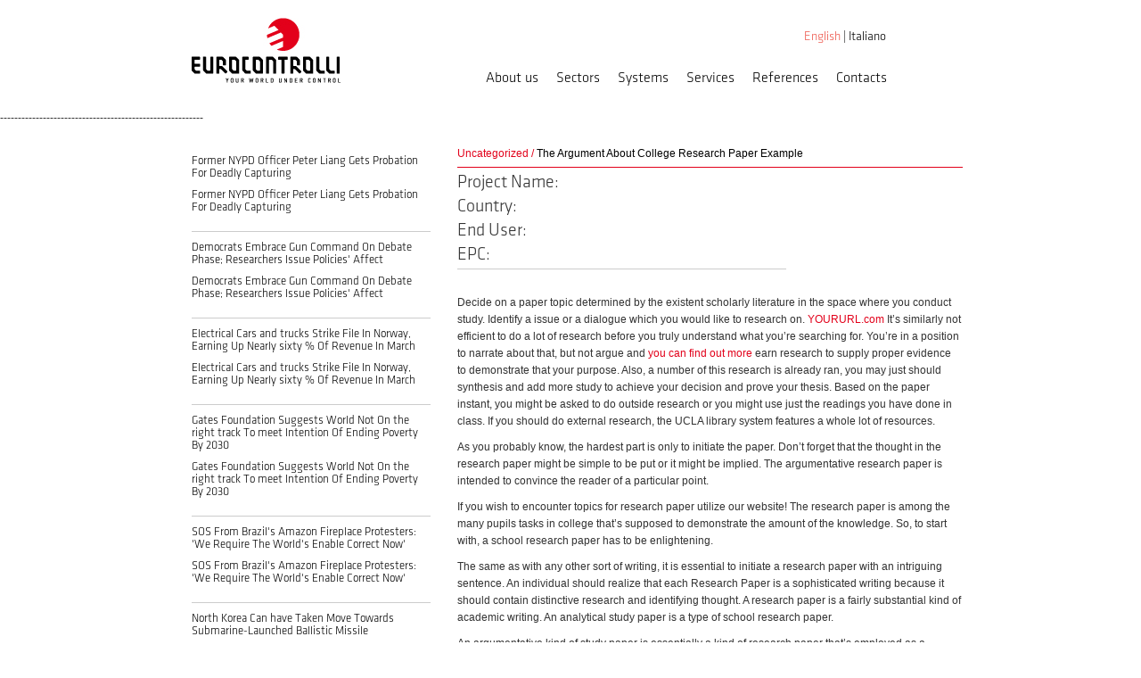

--- FILE ---
content_type: text/html; charset=UTF-8
request_url: https://www.eurocontrolli.com/en/the-argument-about-college-research-paper-example/
body_size: 11249
content:
<!DOCTYPE html>
<html lang="en-GB">
<head>
	<meta charset="UTF-8">
	<meta name="viewport" content="width=device-width">
	<title>The Argument About College Research Paper Example | Eurocontrolli</title>
	<link rel="profile" href="http://gmpg.org/xfn/11">
	<link rel="pingback" href="https://www.eurocontrolli.com/xmlrpc.php">

	<!-- jQuery library (served from Google) -->
	<!--<script src="https://ajax.googleapis.com/ajax/libs/jquery/1.8.2/jquery.min.js"></script>-->
	<!-- bxSlider Javascript file -->
	<!--<script src="/js/jquery.bxslider.min.js"></script>-->
	<!-- bxSlider CSS file -->
	<!--<link href="/css/jquery.bxslider.css" rel="stylesheet" />-->


	<link rel="icon" type="image/png" href="/favicon.png">
    <link rel="icon" type="image/png" href="https://www.eurocontrolli.com/favicon.png">
	<!--[if IE 7]><link rel='stylesheet' id='css-ie-fix' href='https://www.eurocontrolli.com/wp-content/plugins/special-recent-posts-pro/assets/css/css-ie7-fix.css' type='text/css' media='all' /> <![endif]--><meta name='robots' content='max-image-preview:large' />
	<style>img:is([sizes="auto" i], [sizes^="auto," i]) { contain-intrinsic-size: 3000px 1500px }</style>
	<link rel="alternate" type="application/rss+xml" title="Eurocontrolli &raquo; Feed" href="https://www.eurocontrolli.com/en/feed/" />
<link rel="alternate" type="application/rss+xml" title="Eurocontrolli &raquo; Comments Feed" href="https://www.eurocontrolli.com/en/comments/feed/" />
<link rel="alternate" type="application/rss+xml" title="Eurocontrolli &raquo; The Argument About College Research Paper Example Comments Feed" href="https://www.eurocontrolli.com/en/the-argument-about-college-research-paper-example/feed/" />
<script type="text/javascript">
/* <![CDATA[ */
window._wpemojiSettings = {"baseUrl":"https:\/\/s.w.org\/images\/core\/emoji\/15.0.3\/72x72\/","ext":".png","svgUrl":"https:\/\/s.w.org\/images\/core\/emoji\/15.0.3\/svg\/","svgExt":".svg","source":{"concatemoji":"https:\/\/www.eurocontrolli.com\/wp-includes\/js\/wp-emoji-release.min.js?ver=6.7.1"}};
/*! This file is auto-generated */
!function(i,n){var o,s,e;function c(e){try{var t={supportTests:e,timestamp:(new Date).valueOf()};sessionStorage.setItem(o,JSON.stringify(t))}catch(e){}}function p(e,t,n){e.clearRect(0,0,e.canvas.width,e.canvas.height),e.fillText(t,0,0);var t=new Uint32Array(e.getImageData(0,0,e.canvas.width,e.canvas.height).data),r=(e.clearRect(0,0,e.canvas.width,e.canvas.height),e.fillText(n,0,0),new Uint32Array(e.getImageData(0,0,e.canvas.width,e.canvas.height).data));return t.every(function(e,t){return e===r[t]})}function u(e,t,n){switch(t){case"flag":return n(e,"\ud83c\udff3\ufe0f\u200d\u26a7\ufe0f","\ud83c\udff3\ufe0f\u200b\u26a7\ufe0f")?!1:!n(e,"\ud83c\uddfa\ud83c\uddf3","\ud83c\uddfa\u200b\ud83c\uddf3")&&!n(e,"\ud83c\udff4\udb40\udc67\udb40\udc62\udb40\udc65\udb40\udc6e\udb40\udc67\udb40\udc7f","\ud83c\udff4\u200b\udb40\udc67\u200b\udb40\udc62\u200b\udb40\udc65\u200b\udb40\udc6e\u200b\udb40\udc67\u200b\udb40\udc7f");case"emoji":return!n(e,"\ud83d\udc26\u200d\u2b1b","\ud83d\udc26\u200b\u2b1b")}return!1}function f(e,t,n){var r="undefined"!=typeof WorkerGlobalScope&&self instanceof WorkerGlobalScope?new OffscreenCanvas(300,150):i.createElement("canvas"),a=r.getContext("2d",{willReadFrequently:!0}),o=(a.textBaseline="top",a.font="600 32px Arial",{});return e.forEach(function(e){o[e]=t(a,e,n)}),o}function t(e){var t=i.createElement("script");t.src=e,t.defer=!0,i.head.appendChild(t)}"undefined"!=typeof Promise&&(o="wpEmojiSettingsSupports",s=["flag","emoji"],n.supports={everything:!0,everythingExceptFlag:!0},e=new Promise(function(e){i.addEventListener("DOMContentLoaded",e,{once:!0})}),new Promise(function(t){var n=function(){try{var e=JSON.parse(sessionStorage.getItem(o));if("object"==typeof e&&"number"==typeof e.timestamp&&(new Date).valueOf()<e.timestamp+604800&&"object"==typeof e.supportTests)return e.supportTests}catch(e){}return null}();if(!n){if("undefined"!=typeof Worker&&"undefined"!=typeof OffscreenCanvas&&"undefined"!=typeof URL&&URL.createObjectURL&&"undefined"!=typeof Blob)try{var e="postMessage("+f.toString()+"("+[JSON.stringify(s),u.toString(),p.toString()].join(",")+"));",r=new Blob([e],{type:"text/javascript"}),a=new Worker(URL.createObjectURL(r),{name:"wpTestEmojiSupports"});return void(a.onmessage=function(e){c(n=e.data),a.terminate(),t(n)})}catch(e){}c(n=f(s,u,p))}t(n)}).then(function(e){for(var t in e)n.supports[t]=e[t],n.supports.everything=n.supports.everything&&n.supports[t],"flag"!==t&&(n.supports.everythingExceptFlag=n.supports.everythingExceptFlag&&n.supports[t]);n.supports.everythingExceptFlag=n.supports.everythingExceptFlag&&!n.supports.flag,n.DOMReady=!1,n.readyCallback=function(){n.DOMReady=!0}}).then(function(){return e}).then(function(){var e;n.supports.everything||(n.readyCallback(),(e=n.source||{}).concatemoji?t(e.concatemoji):e.wpemoji&&e.twemoji&&(t(e.twemoji),t(e.wpemoji)))}))}((window,document),window._wpemojiSettings);
/* ]]> */
</script>
<link rel='stylesheet' id='srp-front-stylesheet-css' href='https://www.eurocontrolli.com/wp-content/plugins/special-recent-posts-pro/assets/css/css-front.css?ver=6.7.1' type='text/css' media='all' />
<style id='wp-emoji-styles-inline-css' type='text/css'>

	img.wp-smiley, img.emoji {
		display: inline !important;
		border: none !important;
		box-shadow: none !important;
		height: 1em !important;
		width: 1em !important;
		margin: 0 0.07em !important;
		vertical-align: -0.1em !important;
		background: none !important;
		padding: 0 !important;
	}
</style>
<link rel='stylesheet' id='wp-block-library-css' href='https://www.eurocontrolli.com/wp-includes/css/dist/block-library/style.min.css?ver=6.7.1' type='text/css' media='all' />
<style id='classic-theme-styles-inline-css' type='text/css'>
/*! This file is auto-generated */
.wp-block-button__link{color:#fff;background-color:#32373c;border-radius:9999px;box-shadow:none;text-decoration:none;padding:calc(.667em + 2px) calc(1.333em + 2px);font-size:1.125em}.wp-block-file__button{background:#32373c;color:#fff;text-decoration:none}
</style>
<style id='global-styles-inline-css' type='text/css'>
:root{--wp--preset--aspect-ratio--square: 1;--wp--preset--aspect-ratio--4-3: 4/3;--wp--preset--aspect-ratio--3-4: 3/4;--wp--preset--aspect-ratio--3-2: 3/2;--wp--preset--aspect-ratio--2-3: 2/3;--wp--preset--aspect-ratio--16-9: 16/9;--wp--preset--aspect-ratio--9-16: 9/16;--wp--preset--color--black: #000000;--wp--preset--color--cyan-bluish-gray: #abb8c3;--wp--preset--color--white: #ffffff;--wp--preset--color--pale-pink: #f78da7;--wp--preset--color--vivid-red: #cf2e2e;--wp--preset--color--luminous-vivid-orange: #ff6900;--wp--preset--color--luminous-vivid-amber: #fcb900;--wp--preset--color--light-green-cyan: #7bdcb5;--wp--preset--color--vivid-green-cyan: #00d084;--wp--preset--color--pale-cyan-blue: #8ed1fc;--wp--preset--color--vivid-cyan-blue: #0693e3;--wp--preset--color--vivid-purple: #9b51e0;--wp--preset--gradient--vivid-cyan-blue-to-vivid-purple: linear-gradient(135deg,rgba(6,147,227,1) 0%,rgb(155,81,224) 100%);--wp--preset--gradient--light-green-cyan-to-vivid-green-cyan: linear-gradient(135deg,rgb(122,220,180) 0%,rgb(0,208,130) 100%);--wp--preset--gradient--luminous-vivid-amber-to-luminous-vivid-orange: linear-gradient(135deg,rgba(252,185,0,1) 0%,rgba(255,105,0,1) 100%);--wp--preset--gradient--luminous-vivid-orange-to-vivid-red: linear-gradient(135deg,rgba(255,105,0,1) 0%,rgb(207,46,46) 100%);--wp--preset--gradient--very-light-gray-to-cyan-bluish-gray: linear-gradient(135deg,rgb(238,238,238) 0%,rgb(169,184,195) 100%);--wp--preset--gradient--cool-to-warm-spectrum: linear-gradient(135deg,rgb(74,234,220) 0%,rgb(151,120,209) 20%,rgb(207,42,186) 40%,rgb(238,44,130) 60%,rgb(251,105,98) 80%,rgb(254,248,76) 100%);--wp--preset--gradient--blush-light-purple: linear-gradient(135deg,rgb(255,206,236) 0%,rgb(152,150,240) 100%);--wp--preset--gradient--blush-bordeaux: linear-gradient(135deg,rgb(254,205,165) 0%,rgb(254,45,45) 50%,rgb(107,0,62) 100%);--wp--preset--gradient--luminous-dusk: linear-gradient(135deg,rgb(255,203,112) 0%,rgb(199,81,192) 50%,rgb(65,88,208) 100%);--wp--preset--gradient--pale-ocean: linear-gradient(135deg,rgb(255,245,203) 0%,rgb(182,227,212) 50%,rgb(51,167,181) 100%);--wp--preset--gradient--electric-grass: linear-gradient(135deg,rgb(202,248,128) 0%,rgb(113,206,126) 100%);--wp--preset--gradient--midnight: linear-gradient(135deg,rgb(2,3,129) 0%,rgb(40,116,252) 100%);--wp--preset--font-size--small: 13px;--wp--preset--font-size--medium: 20px;--wp--preset--font-size--large: 36px;--wp--preset--font-size--x-large: 42px;--wp--preset--spacing--20: 0.44rem;--wp--preset--spacing--30: 0.67rem;--wp--preset--spacing--40: 1rem;--wp--preset--spacing--50: 1.5rem;--wp--preset--spacing--60: 2.25rem;--wp--preset--spacing--70: 3.38rem;--wp--preset--spacing--80: 5.06rem;--wp--preset--shadow--natural: 6px 6px 9px rgba(0, 0, 0, 0.2);--wp--preset--shadow--deep: 12px 12px 50px rgba(0, 0, 0, 0.4);--wp--preset--shadow--sharp: 6px 6px 0px rgba(0, 0, 0, 0.2);--wp--preset--shadow--outlined: 6px 6px 0px -3px rgba(255, 255, 255, 1), 6px 6px rgba(0, 0, 0, 1);--wp--preset--shadow--crisp: 6px 6px 0px rgba(0, 0, 0, 1);}:where(.is-layout-flex){gap: 0.5em;}:where(.is-layout-grid){gap: 0.5em;}body .is-layout-flex{display: flex;}.is-layout-flex{flex-wrap: wrap;align-items: center;}.is-layout-flex > :is(*, div){margin: 0;}body .is-layout-grid{display: grid;}.is-layout-grid > :is(*, div){margin: 0;}:where(.wp-block-columns.is-layout-flex){gap: 2em;}:where(.wp-block-columns.is-layout-grid){gap: 2em;}:where(.wp-block-post-template.is-layout-flex){gap: 1.25em;}:where(.wp-block-post-template.is-layout-grid){gap: 1.25em;}.has-black-color{color: var(--wp--preset--color--black) !important;}.has-cyan-bluish-gray-color{color: var(--wp--preset--color--cyan-bluish-gray) !important;}.has-white-color{color: var(--wp--preset--color--white) !important;}.has-pale-pink-color{color: var(--wp--preset--color--pale-pink) !important;}.has-vivid-red-color{color: var(--wp--preset--color--vivid-red) !important;}.has-luminous-vivid-orange-color{color: var(--wp--preset--color--luminous-vivid-orange) !important;}.has-luminous-vivid-amber-color{color: var(--wp--preset--color--luminous-vivid-amber) !important;}.has-light-green-cyan-color{color: var(--wp--preset--color--light-green-cyan) !important;}.has-vivid-green-cyan-color{color: var(--wp--preset--color--vivid-green-cyan) !important;}.has-pale-cyan-blue-color{color: var(--wp--preset--color--pale-cyan-blue) !important;}.has-vivid-cyan-blue-color{color: var(--wp--preset--color--vivid-cyan-blue) !important;}.has-vivid-purple-color{color: var(--wp--preset--color--vivid-purple) !important;}.has-black-background-color{background-color: var(--wp--preset--color--black) !important;}.has-cyan-bluish-gray-background-color{background-color: var(--wp--preset--color--cyan-bluish-gray) !important;}.has-white-background-color{background-color: var(--wp--preset--color--white) !important;}.has-pale-pink-background-color{background-color: var(--wp--preset--color--pale-pink) !important;}.has-vivid-red-background-color{background-color: var(--wp--preset--color--vivid-red) !important;}.has-luminous-vivid-orange-background-color{background-color: var(--wp--preset--color--luminous-vivid-orange) !important;}.has-luminous-vivid-amber-background-color{background-color: var(--wp--preset--color--luminous-vivid-amber) !important;}.has-light-green-cyan-background-color{background-color: var(--wp--preset--color--light-green-cyan) !important;}.has-vivid-green-cyan-background-color{background-color: var(--wp--preset--color--vivid-green-cyan) !important;}.has-pale-cyan-blue-background-color{background-color: var(--wp--preset--color--pale-cyan-blue) !important;}.has-vivid-cyan-blue-background-color{background-color: var(--wp--preset--color--vivid-cyan-blue) !important;}.has-vivid-purple-background-color{background-color: var(--wp--preset--color--vivid-purple) !important;}.has-black-border-color{border-color: var(--wp--preset--color--black) !important;}.has-cyan-bluish-gray-border-color{border-color: var(--wp--preset--color--cyan-bluish-gray) !important;}.has-white-border-color{border-color: var(--wp--preset--color--white) !important;}.has-pale-pink-border-color{border-color: var(--wp--preset--color--pale-pink) !important;}.has-vivid-red-border-color{border-color: var(--wp--preset--color--vivid-red) !important;}.has-luminous-vivid-orange-border-color{border-color: var(--wp--preset--color--luminous-vivid-orange) !important;}.has-luminous-vivid-amber-border-color{border-color: var(--wp--preset--color--luminous-vivid-amber) !important;}.has-light-green-cyan-border-color{border-color: var(--wp--preset--color--light-green-cyan) !important;}.has-vivid-green-cyan-border-color{border-color: var(--wp--preset--color--vivid-green-cyan) !important;}.has-pale-cyan-blue-border-color{border-color: var(--wp--preset--color--pale-cyan-blue) !important;}.has-vivid-cyan-blue-border-color{border-color: var(--wp--preset--color--vivid-cyan-blue) !important;}.has-vivid-purple-border-color{border-color: var(--wp--preset--color--vivid-purple) !important;}.has-vivid-cyan-blue-to-vivid-purple-gradient-background{background: var(--wp--preset--gradient--vivid-cyan-blue-to-vivid-purple) !important;}.has-light-green-cyan-to-vivid-green-cyan-gradient-background{background: var(--wp--preset--gradient--light-green-cyan-to-vivid-green-cyan) !important;}.has-luminous-vivid-amber-to-luminous-vivid-orange-gradient-background{background: var(--wp--preset--gradient--luminous-vivid-amber-to-luminous-vivid-orange) !important;}.has-luminous-vivid-orange-to-vivid-red-gradient-background{background: var(--wp--preset--gradient--luminous-vivid-orange-to-vivid-red) !important;}.has-very-light-gray-to-cyan-bluish-gray-gradient-background{background: var(--wp--preset--gradient--very-light-gray-to-cyan-bluish-gray) !important;}.has-cool-to-warm-spectrum-gradient-background{background: var(--wp--preset--gradient--cool-to-warm-spectrum) !important;}.has-blush-light-purple-gradient-background{background: var(--wp--preset--gradient--blush-light-purple) !important;}.has-blush-bordeaux-gradient-background{background: var(--wp--preset--gradient--blush-bordeaux) !important;}.has-luminous-dusk-gradient-background{background: var(--wp--preset--gradient--luminous-dusk) !important;}.has-pale-ocean-gradient-background{background: var(--wp--preset--gradient--pale-ocean) !important;}.has-electric-grass-gradient-background{background: var(--wp--preset--gradient--electric-grass) !important;}.has-midnight-gradient-background{background: var(--wp--preset--gradient--midnight) !important;}.has-small-font-size{font-size: var(--wp--preset--font-size--small) !important;}.has-medium-font-size{font-size: var(--wp--preset--font-size--medium) !important;}.has-large-font-size{font-size: var(--wp--preset--font-size--large) !important;}.has-x-large-font-size{font-size: var(--wp--preset--font-size--x-large) !important;}
:where(.wp-block-post-template.is-layout-flex){gap: 1.25em;}:where(.wp-block-post-template.is-layout-grid){gap: 1.25em;}
:where(.wp-block-columns.is-layout-flex){gap: 2em;}:where(.wp-block-columns.is-layout-grid){gap: 2em;}
:root :where(.wp-block-pullquote){font-size: 1.5em;line-height: 1.6;}
</style>
<link rel='stylesheet' id='uaf_client_css-css' href='https://www.eurocontrolli.com/wp-content/uploads/useanyfont/uaf.css?ver=1732716886' type='text/css' media='all' />
<link rel='stylesheet' id='hamburger.css-css' href='https://www.eurocontrolli.com/wp-content/plugins/wp-responsive-menu/assets/css/wpr-hamburger.css?ver=3.1.8' type='text/css' media='all' />
<link rel='stylesheet' id='wprmenu.css-css' href='https://www.eurocontrolli.com/wp-content/plugins/wp-responsive-menu/assets/css/wprmenu.css?ver=3.1.8' type='text/css' media='all' />
<style id='wprmenu.css-inline-css' type='text/css'>
@media only screen and ( max-width: 768px ) {html body div.wprm-wrapper {overflow: scroll;}#wprmenu_bar {background-image: url();background-size:;background-repeat: ;}#wprmenu_bar {background-color: #ffffff;}html body div#mg-wprm-wrap .wpr_submit .icon.icon-search {color: ;}#wprmenu_bar .menu_title,#wprmenu_bar .wprmenu_icon_menu,#wprmenu_bar .menu_title a {color: #e2001a;}#wprmenu_bar .menu_title a {font-size: px;font-weight: ;}#mg-wprm-wrap li.menu-item a {font-size: px;text-transform: ;font-weight: ;}#mg-wprm-wrap li.menu-item-has-children ul.sub-menu a {font-size: px;text-transform: ;font-weight: ;}#mg-wprm-wrap li.current-menu-item > a {background: ;}#mg-wprm-wrap li.current-menu-item > a,#mg-wprm-wrap li.current-menu-item span.wprmenu_icon{color:!important;}#mg-wprm-wrap {background-color: #ffffff;}.cbp-spmenu-push-toright,.cbp-spmenu-push-toright .mm-slideout {left: 80% ;}.cbp-spmenu-push-toleft {left: -80% ;}#mg-wprm-wrap.cbp-spmenu-right,#mg-wprm-wrap.cbp-spmenu-left,#mg-wprm-wrap.cbp-spmenu-right.custom,#mg-wprm-wrap.cbp-spmenu-left.custom,.cbp-spmenu-vertical {width: 80%;max-width: px;}#mg-wprm-wrap ul#wprmenu_menu_ul li.menu-item a,div#mg-wprm-wrap ul li span.wprmenu_icon {color: #9e9e9e;}#mg-wprm-wrap ul#wprmenu_menu_ul li.menu-item:valid ~ a{color: ;}#mg-wprm-wrap ul#wprmenu_menu_ul li.menu-item a:hover {background: ;color: #dd3333 !important;}div#mg-wprm-wrap ul>li:hover>span.wprmenu_icon {color: #dd3333 !important;}.wprmenu_bar .hamburger-inner,.wprmenu_bar .hamburger-inner::before,.wprmenu_bar .hamburger-inner::after {background: #2d2d2d;}.wprmenu_bar .hamburger:hover .hamburger-inner,.wprmenu_bar .hamburger:hover .hamburger-inner::before,.wprmenu_bar .hamburger:hover .hamburger-inner::after {background: ;}#wprmenu_menu.left {width:80%;left: -80%;right: auto;}#wprmenu_menu.right {width:80%;right: -80%;left: auto;}.wprmenu_bar .hamburger {float: right;}.wprmenu_bar #custom_menu_icon.hamburger {top: px;right: 0px;float: right;background-color: ;}Array{ display: none !important; }.wpr_custom_menu #custom_menu_icon {display: block;}html { padding-top: 42px !important; }#wprmenu_bar,#mg-wprm-wrap { display: block; }div#wpadminbar { position: fixed; }}
</style>
<link rel='stylesheet' id='wpr_icons-css' href='https://www.eurocontrolli.com/wp-content/plugins/wp-responsive-menu/inc/assets/icons/wpr-icons.css?ver=3.1.8' type='text/css' media='all' />
<link rel='stylesheet' id='web2feel-style-css' href='https://www.eurocontrolli.com/wp-content/themes/eurocontrolli/style.css?ver=6.7.1' type='text/css' media='all' />
<link rel='stylesheet' id='bootstrap-css' href='https://www.eurocontrolli.com/wp-content/themes/eurocontrolli/bootstrap/bootstrap.min.css?ver=6.7.1' type='text/css' media='all' />
<link rel='stylesheet' id='flexslider-css' href='https://www.eurocontrolli.com/wp-content/plugins/js_composer/assets/lib/bower/flexslider/flexslider.min.css?ver=6.4.2' type='text/css' media='all' />
<link rel='stylesheet' id='ref-css' href='https://www.eurocontrolli.com/wp-content/themes/eurocontrolli/css/references.css?ver=6.7.1' type='text/css' media='all' />
<link rel='stylesheet' id='glyphicons-css' href='https://www.eurocontrolli.com/wp-content/themes/eurocontrolli/css/bootstrap-glyphicons.css?ver=6.7.1' type='text/css' media='all' />
<link rel='stylesheet' id='bxslider-css' href='https://www.eurocontrolli.com/wp-content/themes/eurocontrolli/css/jquery.bxslider.css?ver=6.7.1' type='text/css' media='all' />
<link rel='stylesheet' id='theme-css' href='https://www.eurocontrolli.com/wp-content/themes/eurocontrolli/theme.css?ver=6.7.1' type='text/css' media='all' />
<script type="text/javascript" src="https://code.jquery.com/jquery-1.8.2.min.js?ver=1.8.2" id="jquery-core-js"></script>
<script type="text/javascript" src="https://code.jquery.com/jquery-migrate-1.2.1.min.js?ver=1.2.1" id="jquery-migrate-js"></script>
<script type="text/javascript" src="https://www.eurocontrolli.com/wp-content/plugins/wp-responsive-menu/assets/js/modernizr.custom.js?ver=3.1.8" id="modernizr-js"></script>
<script type="text/javascript" src="https://www.eurocontrolli.com/wp-content/plugins/wp-responsive-menu/assets/js/touchSwipe.js?ver=3.1.8" id="touchSwipe-js"></script>
<script type="text/javascript" id="wprmenu.js-js-extra">
/* <![CDATA[ */
var wprmenu = {"zooming":"no","from_width":"768","push_width":"","menu_width":"80","parent_click":"","swipe":"yes","enable_overlay":"","wprmenuDemoId":""};
/* ]]> */
</script>
<script type="text/javascript" src="https://www.eurocontrolli.com/wp-content/plugins/wp-responsive-menu/assets/js/wprmenu.js?ver=3.1.8" id="wprmenu.js-js"></script>
<link rel="https://api.w.org/" href="https://www.eurocontrolli.com/wp-json/" /><link rel="alternate" title="JSON" type="application/json" href="https://www.eurocontrolli.com/wp-json/wp/v2/posts/2028" /><link rel="EditURI" type="application/rsd+xml" title="RSD" href="https://www.eurocontrolli.com/xmlrpc.php?rsd" />
<meta name="generator" content="WordPress 6.7.1" />
<link rel="canonical" href="https://www.eurocontrolli.com/en/the-argument-about-college-research-paper-example/" />
<link rel='shortlink' href='https://www.eurocontrolli.com/?p=2028' />
<link rel="alternate" title="oEmbed (JSON)" type="application/json+oembed" href="https://www.eurocontrolli.com/wp-json/oembed/1.0/embed?url=https%3A%2F%2Fwww.eurocontrolli.com%2Fen%2Fthe-argument-about-college-research-paper-example%2F" />
<link rel="alternate" title="oEmbed (XML)" type="text/xml+oembed" href="https://www.eurocontrolli.com/wp-json/oembed/1.0/embed?url=https%3A%2F%2Fwww.eurocontrolli.com%2Fen%2Fthe-argument-about-college-research-paper-example%2F&#038;format=xml" />
<meta name="generator" content="Powered by WPBakery Page Builder - drag and drop page builder for WordPress."/>
<noscript><style> .wpb_animate_when_almost_visible { opacity: 1; }</style></noscript></head>

<body class="post-template-default single single-post postid-2028 single-format-standard group-blog wpb-js-composer js-comp-ver-6.4.2 vc_responsive">
	<div id="page" class="hfeed site">
						<div id="desktop-right-padding">
			<header id="masthead" class="site-header container" role="banner">
				<div class="row">
											<div class="language--menu visible--mobile visible--tablet">
															 English																<span class="black-separator"> | </span><a href="https://www.eurocontrolli.com/it/eurocontrolli-your-world-under-control/"> Italiano</a>														</div>
											<div class="site-branding col-sm-4">

						<div class="logo"><a href="https://www.eurocontrolli.com/en/home/" title="Eurocontrolli" rel="home"> <img src="http://www.eurocontrolli.com/wp-content/uploads/2014/06/eurocontrolli.jpg" alt="" /> </a></div>

					</div>

					<div class="col-sm-8 mainmenu">
													<div class="language--menu hidden--mobile hidden--tablet">
																	 English																		<span class="black-separator"> | </span><a href="https://www.eurocontrolli.com/it/eurocontrolli-your-world-under-control/"> Italiano</a>																</div>
							
						<style type="text/css">
							#submenu li a{
								padding-right: 10px !important;
								padding-left: 10px !important;
							}
						</style>
                        <div id="hamburger" class="menu--mobile">
                            <svg id="open" xmlns="http://www.w3.org/2000/svg" class="ionicon" viewBox="0 0 512 512"><title>Menu</title><path fill="none" stroke="currentColor" stroke-linecap="round" stroke-miterlimit="10" stroke-width="32" d="M80 160h352M80 256h352M80 352h352"/></svg>
                            <svg id="close" xmlns="http://www.w3.org/2000/svg" class="ionicon" viewBox="0 0 512 512"><title>Close</title><path fill="none" stroke="currentColor" stroke-linecap="round" stroke-linejoin="round" stroke-width="32" d="M368 368L144 144M368 144L144 368"/></svg>
                        </div>
						<div id="submenu" class="topmenu"><ul id="topmenu" class="sfmenu"><li id="menu-item-201" class="menu-item menu-item-type-post_type menu-item-object-page menu-item-has-children menu-item-201"><a href="https://www.eurocontrolli.com/en/about-us-2/the-company/">About us</a>
<ul class="sub-menu">
	<li id="menu-item-200" class="menu-item menu-item-type-post_type menu-item-object-page menu-item-200"><a href="https://www.eurocontrolli.com/en/about-us-2/the-company/">The Company</a></li>
	<li id="menu-item-36" class="menu-item menu-item-type-post_type menu-item-object-page menu-item-36"><a href="https://www.eurocontrolli.com/en/about-us-2/methodology/">Methodology</a></li>
	<li id="menu-item-2772" class="menu-item menu-item-type-post_type menu-item-object-page menu-item-2772"><a href="https://www.eurocontrolli.com/en/contacts/">Contacts</a></li>
</ul>
</li>
<li id="menu-item-129" class="menu-item menu-item-type-post_type menu-item-object-page menu-item-has-children menu-item-129"><a href="https://www.eurocontrolli.com/en/sectors/industrial-oil-gas/">Sectors</a>
<ul class="sub-menu">
	<li id="menu-item-67" class="menu-item menu-item-type-post_type menu-item-object-page menu-item-67"><a href="https://www.eurocontrolli.com/en/sectors/industrial-oil-gas/">Industrial / Oil &#038; Gas</a></li>
	<li id="menu-item-66" class="menu-item menu-item-type-post_type menu-item-object-page menu-item-66"><a href="https://www.eurocontrolli.com/en/sectors/civilresidential/">Civil / Residential</a></li>
	<li id="menu-item-65" class="menu-item menu-item-type-post_type menu-item-object-page menu-item-65"><a href="https://www.eurocontrolli.com/en/sectors/technical-consulting/">Technical Consulting</a></li>
</ul>
</li>
<li id="menu-item-130" class="menu-item menu-item-type-post_type menu-item-object-page menu-item-has-children menu-item-130"><a href="https://www.eurocontrolli.com/en/products/anti-theft-systems-ids-pids-systems/">Systems</a>
<ul class="sub-menu">
	<li id="menu-item-104" class="menu-item menu-item-type-post_type menu-item-object-page menu-item-104"><a href="https://www.eurocontrolli.com/en/products/anti-theft-systems-ids-pids-systems/">Anti-theft systems, Ids, Pids systems</a></li>
	<li id="menu-item-103" class="menu-item menu-item-type-post_type menu-item-object-page menu-item-103"><a href="https://www.eurocontrolli.com/en/products/cctv-monitoring-systems/">CCTV Monitoring Systems</a></li>
	<li id="menu-item-102" class="menu-item menu-item-type-post_type menu-item-object-page menu-item-102"><a href="https://www.eurocontrolli.com/en/products/access-control-systems/">Access Control Systems</a></li>
	<li id="menu-item-101" class="menu-item menu-item-type-post_type menu-item-object-page menu-item-101"><a href="https://www.eurocontrolli.com/en/products/communication-systems/">Communication Systems</a></li>
	<li id="menu-item-100" class="menu-item menu-item-type-post_type menu-item-object-page menu-item-100"><a href="https://www.eurocontrolli.com/en/products/fire-detection-systems/">Fire Detection and Suppression Systems</a></li>
	<li id="menu-item-99" class="menu-item menu-item-type-post_type menu-item-object-page menu-item-99"><a href="https://www.eurocontrolli.com/en/products/fire-suppression-systems/">Automation and Control Systems</a></li>
	<li id="menu-item-175" class="menu-item menu-item-type-post_type menu-item-object-page menu-item-175"><a href="https://www.eurocontrolli.com/en/products/system-integration/">System Integration</a></li>
</ul>
</li>
<li id="menu-item-128" class="menu-item menu-item-type-post_type menu-item-object-page menu-item-has-children menu-item-128"><a href="https://www.eurocontrolli.com/en/services/design/">Services</a>
<ul class="sub-menu">
	<li id="menu-item-127" class="menu-item menu-item-type-post_type menu-item-object-page menu-item-127"><a href="https://www.eurocontrolli.com/en/services/design/">Project Management</a></li>
	<li id="menu-item-126" class="menu-item menu-item-type-post_type menu-item-object-page menu-item-126"><a href="https://www.eurocontrolli.com/en/services/synergies/">Detailed Engineering &#038; Design</a></li>
	<li id="menu-item-125" class="menu-item menu-item-type-post_type menu-item-object-page menu-item-125"><a href="https://www.eurocontrolli.com/en/services/best-performance/">Factory Acceptance Testing (FAT)</a></li>
	<li id="menu-item-124" class="menu-item menu-item-type-post_type menu-item-object-page menu-item-124"><a href="https://www.eurocontrolli.com/en/services/assistance/">Commissioning</a></li>
	<li id="menu-item-123" class="menu-item menu-item-type-post_type menu-item-object-page menu-item-123"><a href="https://www.eurocontrolli.com/en/services/system-services/">Site Acceptance Testing (SAT) and Training</a></li>
</ul>
</li>
<li id="menu-item-2850" class="menu-item menu-item-type-post_type menu-item-object-page menu-item-2850"><a href="https://www.eurocontrolli.com/en/references/">References</a></li>
<li id="menu-item-2771" class="menu-item menu-item-type-post_type menu-item-object-page menu-item-2771"><a href="https://www.eurocontrolli.com/en/contacts/">Contacts</a></li>
</ul></div>					</div>

				</div> <!-- end row -->
			</header><!-- #masthead -->


			
			<div id="content" class="site-content ">

---------------------------------------------------------

<div class="container">	
<div class="banner-image">
    
   		<img src="" alt="" />

    </div>	
    
	<div class="row main-content">
    <div class="hide-mobile">
    	<div id="secondary" class="widget-area col-sm-4" role="complementary">
	        	


<ul>

  <div class="references_side" style="padding: 0px 0px 10px 0px; margin: 0px 0px 10px 0px; border-bottom: 1px solid #CCCCCC;clear: both;">
       <div style="width:200px;"><a href="https://www.eurocontrolli.com/en/former-nypd-officer-peter-liang-gets-probation-for-deadly-capturing/" rel="bookmark"></a></div>
       
        <h4 class="srp-post-title"><a href="https://www.eurocontrolli.com/en/former-nypd-officer-peter-liang-gets-probation-for-deadly-capturing/">Former NYPD Officer Peter Liang Gets Probation For Deadly Capturing</a></h4>
        <h4 class="srp-post-title"><a href="https://www.eurocontrolli.com/en/former-nypd-officer-peter-liang-gets-probation-for-deadly-capturing/">Former NYPD Officer Peter Liang Gets Probation For Deadly Capturing</a></h4>
        

        
   </div>
   

   
   
        		


  <div class="references_side" style="padding: 0px 0px 10px 0px; margin: 0px 0px 10px 0px; border-bottom: 1px solid #CCCCCC;clear: both;">
       <div style="width:200px;"><a href="https://www.eurocontrolli.com/en/democrats-embrace-gun-command-on-debate-phase-researchers-issue-policies-affect/" rel="bookmark"></a></div>
       
        <h4 class="srp-post-title"><a href="https://www.eurocontrolli.com/en/democrats-embrace-gun-command-on-debate-phase-researchers-issue-policies-affect/">Democrats Embrace Gun Command On Debate Phase; Researchers Issue Policies' Affect</a></h4>
        <h4 class="srp-post-title"><a href="https://www.eurocontrolli.com/en/democrats-embrace-gun-command-on-debate-phase-researchers-issue-policies-affect/">Democrats Embrace Gun Command On Debate Phase; Researchers Issue Policies' Affect</a></h4>
        

        
   </div>
   

   
   
        		


  <div class="references_side" style="padding: 0px 0px 10px 0px; margin: 0px 0px 10px 0px; border-bottom: 1px solid #CCCCCC;clear: both;">
       <div style="width:200px;"><a href="https://www.eurocontrolli.com/en/electrical-cars-and-trucks-strike-file-in-norway-earning-up-nearly-sixty-of-revenue-in-march/" rel="bookmark"></a></div>
       
        <h4 class="srp-post-title"><a href="https://www.eurocontrolli.com/en/electrical-cars-and-trucks-strike-file-in-norway-earning-up-nearly-sixty-of-revenue-in-march/">Electrical Cars and trucks Strike File In Norway, Earning Up Nearly sixty % Of Revenue In March</a></h4>
        <h4 class="srp-post-title"><a href="https://www.eurocontrolli.com/en/electrical-cars-and-trucks-strike-file-in-norway-earning-up-nearly-sixty-of-revenue-in-march/">Electrical Cars and trucks Strike File In Norway, Earning Up Nearly sixty % Of Revenue In March</a></h4>
        

        
   </div>
   

   
   
        		


  <div class="references_side" style="padding: 0px 0px 10px 0px; margin: 0px 0px 10px 0px; border-bottom: 1px solid #CCCCCC;clear: both;">
       <div style="width:200px;"><a href="https://www.eurocontrolli.com/en/gates-foundation-suggests-world-not-on-the-right-track-to-meet-intention-of-ending-poverty-by-2030/" rel="bookmark"></a></div>
       
        <h4 class="srp-post-title"><a href="https://www.eurocontrolli.com/en/gates-foundation-suggests-world-not-on-the-right-track-to-meet-intention-of-ending-poverty-by-2030/">Gates Foundation Suggests World Not On the right track To meet Intention Of Ending Poverty By 2030</a></h4>
        <h4 class="srp-post-title"><a href="https://www.eurocontrolli.com/en/gates-foundation-suggests-world-not-on-the-right-track-to-meet-intention-of-ending-poverty-by-2030/">Gates Foundation Suggests World Not On the right track To meet Intention Of Ending Poverty By 2030</a></h4>
        

        
   </div>
   

   
   
        		


  <div class="references_side" style="padding: 0px 0px 10px 0px; margin: 0px 0px 10px 0px; border-bottom: 1px solid #CCCCCC;clear: both;">
       <div style="width:200px;"><a href="https://www.eurocontrolli.com/en/sos-from-brazils-amazon-fireplace-protesters-we-require-the-worlds-enable-correct-now/" rel="bookmark"></a></div>
       
        <h4 class="srp-post-title"><a href="https://www.eurocontrolli.com/en/sos-from-brazils-amazon-fireplace-protesters-we-require-the-worlds-enable-correct-now/">SOS From Brazil's Amazon Fireplace Protesters: 'We Require The World's Enable Correct Now'</a></h4>
        <h4 class="srp-post-title"><a href="https://www.eurocontrolli.com/en/sos-from-brazils-amazon-fireplace-protesters-we-require-the-worlds-enable-correct-now/">SOS From Brazil's Amazon Fireplace Protesters: 'We Require The World's Enable Correct Now'</a></h4>
        

        
   </div>
   

   
   
        		


  <div class="references_side" style="padding: 0px 0px 10px 0px; margin: 0px 0px 10px 0px; border-bottom: 1px solid #CCCCCC;clear: both;">
       <div style="width:200px;"><a href="https://www.eurocontrolli.com/en/north-korea-can-have-taken-move-towards-submarine-launched-ballistic-missile/" rel="bookmark"></a></div>
       
        <h4 class="srp-post-title"><a href="https://www.eurocontrolli.com/en/north-korea-can-have-taken-move-towards-submarine-launched-ballistic-missile/">North Korea Can have Taken Move Towards Submarine-Launched Ballistic Missile</a></h4>
        <h4 class="srp-post-title"><a href="https://www.eurocontrolli.com/en/north-korea-can-have-taken-move-towards-submarine-launched-ballistic-missile/">North Korea Can have Taken Move Towards Submarine-Launched Ballistic Missile</a></h4>
        

        
   </div>
   

   
   
        		


  <div class="references_side" style="padding: 0px 0px 10px 0px; margin: 0px 0px 10px 0px; border-bottom: 1px solid #CCCCCC;clear: both;">
       <div style="width:200px;"><a href="https://www.eurocontrolli.com/en/simple-fact-check-out-russian-interference-went-much-outside-of-facebook-ads-kushner-described/" rel="bookmark"></a></div>
       
        <h4 class="srp-post-title"><a href="https://www.eurocontrolli.com/en/simple-fact-check-out-russian-interference-went-much-outside-of-facebook-ads-kushner-described/">Simple fact Check out: Russian Interference Went Much Outside of 'Facebook Ads' Kushner Described</a></h4>
        <h4 class="srp-post-title"><a href="https://www.eurocontrolli.com/en/simple-fact-check-out-russian-interference-went-much-outside-of-facebook-ads-kushner-described/">Simple fact Check out: Russian Interference Went Much Outside of 'Facebook Ads' Kushner Described</a></h4>
        

        
   </div>
   

   
   
        		


  <div class="references_side" style="padding: 0px 0px 10px 0px; margin: 0px 0px 10px 0px; border-bottom: 1px solid #CCCCCC;clear: both;">
       <div style="width:200px;"><a href="https://www.eurocontrolli.com/en/irish-courtroom-oks-turning-off-lifestyle-support-for-brain-dead-pregnant-lady/" rel="bookmark"></a></div>
       
        <h4 class="srp-post-title"><a href="https://www.eurocontrolli.com/en/irish-courtroom-oks-turning-off-lifestyle-support-for-brain-dead-pregnant-lady/">Irish Courtroom OKs Turning Off Lifestyle Support For Brain-Dead Pregnant Lady</a></h4>
        <h4 class="srp-post-title"><a href="https://www.eurocontrolli.com/en/irish-courtroom-oks-turning-off-lifestyle-support-for-brain-dead-pregnant-lady/">Irish Courtroom OKs Turning Off Lifestyle Support For Brain-Dead Pregnant Lady</a></h4>
        

        
   </div>
   

   
   
        		


  <div class="references_side" style="padding: 0px 0px 10px 0px; margin: 0px 0px 10px 0px; border-bottom: 1px solid #CCCCCC;clear: both;">
       <div style="width:200px;"><a href="https://www.eurocontrolli.com/en/bahamian-government-revises-number-of-missing-just-after-dorian-right-down-to-1three-hundred/" rel="bookmark"></a></div>
       
        <h4 class="srp-post-title"><a href="https://www.eurocontrolli.com/en/bahamian-government-revises-number-of-missing-just-after-dorian-right-down-to-1three-hundred/">Bahamian Government Revises Number of Missing Just after Dorian Right down to 1,three hundred</a></h4>
        <h4 class="srp-post-title"><a href="https://www.eurocontrolli.com/en/bahamian-government-revises-number-of-missing-just-after-dorian-right-down-to-1three-hundred/">Bahamian Government Revises Number of Missing Just after Dorian Right down to 1,three hundred</a></h4>
        

        
   </div>
   

   
   
        		


  <div class="references_side" style="padding: 0px 0px 10px 0px; margin: 0px 0px 10px 0px; border-bottom: 1px solid #CCCCCC;clear: both;">
       <div style="width:200px;"><a href="https://www.eurocontrolli.com/en/say-my-identify-child-large-panda-is-known-as-bei-bei/" rel="bookmark"></a></div>
       
        <h4 class="srp-post-title"><a href="https://www.eurocontrolli.com/en/say-my-identify-child-large-panda-is-known-as-bei-bei/">Say My Identify: Child Large Panda Is known as ... Bei Bei</a></h4>
        <h4 class="srp-post-title"><a href="https://www.eurocontrolli.com/en/say-my-identify-child-large-panda-is-known-as-bei-bei/">Say My Identify: Child Large Panda Is known as ... Bei Bei</a></h4>
        

        
   </div>
   

   
   
        		
</ul>      
    
         
		
	</div><!-- #secondary -->

	</div>
    
	<div id="primary" class="content-area col-sm-8">
     <div id="crumbs"><a href="https://www.eurocontrolli.com/en/category/uncategorized/">Uncategorized</a>  /  <span class="current">The Argument About College Research Paper Example</span></div>		<main id="main" class="site-main" role="main">

		
			
<article id="post-2028" class="post-2028 post type-post status-publish format-standard hentry category-uncategorized">
	<header class="entry-header">
		
	        
        
        <h3>Project Name: </h3>
        <h3>Country: </h3>
        <h3>End User: </h3>
        <h3>EPC: </h3>
        

	</header><!-- .entry-header -->
	
	
		
        <div class="references_top">	
         <div class="reference_logo"> 
         	
         </div>
         
         <div class="references_image">
         <img class="img-reference" src="" alt="" />
		 </div>
		</div>



	<div class="entry-content" style="clear:both;">
				
		<p>Decide on a paper topic determined by the existent scholarly literature in the space where you conduct study. Identify a issue or a dialogue which you would like to research on.  <a href="https://fasreloaz.com">YOURURL.com</a> It&#8217;s similarly not efficient to do a lot of research before you truly understand what you&#8217;re searching for. You&#8217;re in a position to narrate about that, but not argue and  <a href="https://fasreloaz.com">you can find out more</a> earn research to supply proper evidence to demonstrate that your purpose. Also, a number of this research is already ran, you may just should synthesis and add more study to achieve your decision and prove your thesis. Based on the paper instant, you might be asked to do outside research or you might use just the readings you have done in class. If you should do external research, the UCLA library system features a whole lot of resources.</p>
<p>As you probably know, the hardest part is only to initiate the paper. Don&#8217;t forget that the thought in the research paper might be simple to be put or it might be implied. The argumentative research paper is intended to convince the reader of a particular point.</p>
<p>If you wish to encounter topics for research paper utilize our website! The research paper is among the many pupils tasks in college that&#8217;s supposed to demonstrate the amount of the knowledge. So, to start with, a school research paper has to be enlightening.</p>
<p>The same as with any other sort of writing, it is essential to initiate a research paper with an intriguing sentence. An individual should realize that each Research Paper is a sophisticated writing because it should contain distinctive research and identifying thought. A research paper is a fairly substantial kind of academic writing. An analytical study paper is a type of school research paper.</p>
<p>An argumentative kind of study paper is essentially a kind of research paper that&#8217;s employed as a process of clarifying or promising your thoughts onto the total public. If you feel that writing of a research paper is just about gathering relevant stuff and copy-pasting afterward in another record, you&#8217;re mistaken. Research Paper isn&#8217;t a job for a single moment. A research paper includes a study that normally starts with the introduction of a research paper summary. In a history class, even if you aren&#8217;t writing a paper based on external research, you&#8217;re still writing a paper which requires some kind of argument. Much like when employing a drafting paper template, then you also will need to be sure your research paper is simple, detailed, and informational. Each wonderful research paper starts with an excellent subject or thought.</p>
<p>It is likely to make yours different if you acquire a paper achieved by means of a specialist online. A term paper is the result of a wonderful deal of research, so as soon as you are all set to get started composing, it can be difficult to understand where to get started. Your newspaper ought to have a name that doesn&#8217;t just announce the subject of the newspaper, but provides some indication of your argument. Ensure you understand what the newspaper prompt is asking. The most often encountered paper writing service that most our clients need is essay writing. Academic papers can&#8217;t include any signals of plagiarism.</p>
			</div><!-- .entry-content -->


</article><!-- #post-## -->

			

		
		</main><!-- #main -->
	</div><!-- #primary -->

<div class="show-mobile">


   <ul>

  <div class="references_side" style="padding: 0px 0px 10px 0px; margin: 0px 0px 10px 0px; border-bottom: 1px solid #CCCCCC;clear: both;">
       <div style="width:200px;"><a href="https://www.eurocontrolli.com/en/former-nypd-officer-peter-liang-gets-probation-for-deadly-capturing/" rel="bookmark"></a></div>
       
        <h4 class="srp-post-title"><a href="https://www.eurocontrolli.com/en/former-nypd-officer-peter-liang-gets-probation-for-deadly-capturing/">Former NYPD Officer Peter Liang Gets Probation For Deadly Capturing</a></h4>
        <h4 class="srp-post-title"><a href="https://www.eurocontrolli.com/en/former-nypd-officer-peter-liang-gets-probation-for-deadly-capturing/">Former NYPD Officer Peter Liang Gets Probation For Deadly Capturing</a></h4>
        

        
   </div>
   

   
   
        		


  <div class="references_side" style="padding: 0px 0px 10px 0px; margin: 0px 0px 10px 0px; border-bottom: 1px solid #CCCCCC;clear: both;">
       <div style="width:200px;"><a href="https://www.eurocontrolli.com/en/democrats-embrace-gun-command-on-debate-phase-researchers-issue-policies-affect/" rel="bookmark"></a></div>
       
        <h4 class="srp-post-title"><a href="https://www.eurocontrolli.com/en/democrats-embrace-gun-command-on-debate-phase-researchers-issue-policies-affect/">Democrats Embrace Gun Command On Debate Phase; Researchers Issue Policies' Affect</a></h4>
        <h4 class="srp-post-title"><a href="https://www.eurocontrolli.com/en/democrats-embrace-gun-command-on-debate-phase-researchers-issue-policies-affect/">Democrats Embrace Gun Command On Debate Phase; Researchers Issue Policies' Affect</a></h4>
        

        
   </div>
   

   
   
        		


  <div class="references_side" style="padding: 0px 0px 10px 0px; margin: 0px 0px 10px 0px; border-bottom: 1px solid #CCCCCC;clear: both;">
       <div style="width:200px;"><a href="https://www.eurocontrolli.com/en/electrical-cars-and-trucks-strike-file-in-norway-earning-up-nearly-sixty-of-revenue-in-march/" rel="bookmark"></a></div>
       
        <h4 class="srp-post-title"><a href="https://www.eurocontrolli.com/en/electrical-cars-and-trucks-strike-file-in-norway-earning-up-nearly-sixty-of-revenue-in-march/">Electrical Cars and trucks Strike File In Norway, Earning Up Nearly sixty % Of Revenue In March</a></h4>
        <h4 class="srp-post-title"><a href="https://www.eurocontrolli.com/en/electrical-cars-and-trucks-strike-file-in-norway-earning-up-nearly-sixty-of-revenue-in-march/">Electrical Cars and trucks Strike File In Norway, Earning Up Nearly sixty % Of Revenue In March</a></h4>
        

        
   </div>
   

   
   
        		


  <div class="references_side" style="padding: 0px 0px 10px 0px; margin: 0px 0px 10px 0px; border-bottom: 1px solid #CCCCCC;clear: both;">
       <div style="width:200px;"><a href="https://www.eurocontrolli.com/en/gates-foundation-suggests-world-not-on-the-right-track-to-meet-intention-of-ending-poverty-by-2030/" rel="bookmark"></a></div>
       
        <h4 class="srp-post-title"><a href="https://www.eurocontrolli.com/en/gates-foundation-suggests-world-not-on-the-right-track-to-meet-intention-of-ending-poverty-by-2030/">Gates Foundation Suggests World Not On the right track To meet Intention Of Ending Poverty By 2030</a></h4>
        <h4 class="srp-post-title"><a href="https://www.eurocontrolli.com/en/gates-foundation-suggests-world-not-on-the-right-track-to-meet-intention-of-ending-poverty-by-2030/">Gates Foundation Suggests World Not On the right track To meet Intention Of Ending Poverty By 2030</a></h4>
        

        
   </div>
   

   
   
        		


  <div class="references_side" style="padding: 0px 0px 10px 0px; margin: 0px 0px 10px 0px; border-bottom: 1px solid #CCCCCC;clear: both;">
       <div style="width:200px;"><a href="https://www.eurocontrolli.com/en/sos-from-brazils-amazon-fireplace-protesters-we-require-the-worlds-enable-correct-now/" rel="bookmark"></a></div>
       
        <h4 class="srp-post-title"><a href="https://www.eurocontrolli.com/en/sos-from-brazils-amazon-fireplace-protesters-we-require-the-worlds-enable-correct-now/">SOS From Brazil's Amazon Fireplace Protesters: 'We Require The World's Enable Correct Now'</a></h4>
        <h4 class="srp-post-title"><a href="https://www.eurocontrolli.com/en/sos-from-brazils-amazon-fireplace-protesters-we-require-the-worlds-enable-correct-now/">SOS From Brazil's Amazon Fireplace Protesters: 'We Require The World's Enable Correct Now'</a></h4>
        

        
   </div>
   

   
   
        		


  <div class="references_side" style="padding: 0px 0px 10px 0px; margin: 0px 0px 10px 0px; border-bottom: 1px solid #CCCCCC;clear: both;">
       <div style="width:200px;"><a href="https://www.eurocontrolli.com/en/north-korea-can-have-taken-move-towards-submarine-launched-ballistic-missile/" rel="bookmark"></a></div>
       
        <h4 class="srp-post-title"><a href="https://www.eurocontrolli.com/en/north-korea-can-have-taken-move-towards-submarine-launched-ballistic-missile/">North Korea Can have Taken Move Towards Submarine-Launched Ballistic Missile</a></h4>
        <h4 class="srp-post-title"><a href="https://www.eurocontrolli.com/en/north-korea-can-have-taken-move-towards-submarine-launched-ballistic-missile/">North Korea Can have Taken Move Towards Submarine-Launched Ballistic Missile</a></h4>
        

        
   </div>
   

   
   
        		


  <div class="references_side" style="padding: 0px 0px 10px 0px; margin: 0px 0px 10px 0px; border-bottom: 1px solid #CCCCCC;clear: both;">
       <div style="width:200px;"><a href="https://www.eurocontrolli.com/en/simple-fact-check-out-russian-interference-went-much-outside-of-facebook-ads-kushner-described/" rel="bookmark"></a></div>
       
        <h4 class="srp-post-title"><a href="https://www.eurocontrolli.com/en/simple-fact-check-out-russian-interference-went-much-outside-of-facebook-ads-kushner-described/">Simple fact Check out: Russian Interference Went Much Outside of 'Facebook Ads' Kushner Described</a></h4>
        <h4 class="srp-post-title"><a href="https://www.eurocontrolli.com/en/simple-fact-check-out-russian-interference-went-much-outside-of-facebook-ads-kushner-described/">Simple fact Check out: Russian Interference Went Much Outside of 'Facebook Ads' Kushner Described</a></h4>
        

        
   </div>
   

   
   
        		


  <div class="references_side" style="padding: 0px 0px 10px 0px; margin: 0px 0px 10px 0px; border-bottom: 1px solid #CCCCCC;clear: both;">
       <div style="width:200px;"><a href="https://www.eurocontrolli.com/en/irish-courtroom-oks-turning-off-lifestyle-support-for-brain-dead-pregnant-lady/" rel="bookmark"></a></div>
       
        <h4 class="srp-post-title"><a href="https://www.eurocontrolli.com/en/irish-courtroom-oks-turning-off-lifestyle-support-for-brain-dead-pregnant-lady/">Irish Courtroom OKs Turning Off Lifestyle Support For Brain-Dead Pregnant Lady</a></h4>
        <h4 class="srp-post-title"><a href="https://www.eurocontrolli.com/en/irish-courtroom-oks-turning-off-lifestyle-support-for-brain-dead-pregnant-lady/">Irish Courtroom OKs Turning Off Lifestyle Support For Brain-Dead Pregnant Lady</a></h4>
        

        
   </div>
   

   
   
        		


  <div class="references_side" style="padding: 0px 0px 10px 0px; margin: 0px 0px 10px 0px; border-bottom: 1px solid #CCCCCC;clear: both;">
       <div style="width:200px;"><a href="https://www.eurocontrolli.com/en/bahamian-government-revises-number-of-missing-just-after-dorian-right-down-to-1three-hundred/" rel="bookmark"></a></div>
       
        <h4 class="srp-post-title"><a href="https://www.eurocontrolli.com/en/bahamian-government-revises-number-of-missing-just-after-dorian-right-down-to-1three-hundred/">Bahamian Government Revises Number of Missing Just after Dorian Right down to 1,three hundred</a></h4>
        <h4 class="srp-post-title"><a href="https://www.eurocontrolli.com/en/bahamian-government-revises-number-of-missing-just-after-dorian-right-down-to-1three-hundred/">Bahamian Government Revises Number of Missing Just after Dorian Right down to 1,three hundred</a></h4>
        

        
   </div>
   

   
   
        		


  <div class="references_side" style="padding: 0px 0px 10px 0px; margin: 0px 0px 10px 0px; border-bottom: 1px solid #CCCCCC;clear: both;">
       <div style="width:200px;"><a href="https://www.eurocontrolli.com/en/say-my-identify-child-large-panda-is-known-as-bei-bei/" rel="bookmark"></a></div>
       
        <h4 class="srp-post-title"><a href="https://www.eurocontrolli.com/en/say-my-identify-child-large-panda-is-known-as-bei-bei/">Say My Identify: Child Large Panda Is known as ... Bei Bei</a></h4>
        <h4 class="srp-post-title"><a href="https://www.eurocontrolli.com/en/say-my-identify-child-large-panda-is-known-as-bei-bei/">Say My Identify: Child Large Panda Is known as ... Bei Bei</a></h4>
        

        
   </div>
   

   
   
        		
</ul>	</div>
	</div>
</div>

	</div><!-- #content -->
	
    
    </div> <!---#padding-desktop-right --->
	<div id="bottom">
		<div class="container">
			<div class="row">
			
			<div class="botwid col-4 col-lg-4 widget_text">			<div class="textwidget"><p><a href="http://www.eurocontrolli.com/wp-content/uploads/2014/04/eurocontrolli.png"><img class="alignnone size-full wp-image-168" alt="eurocontrolli" src="http://www.eurocontrolli.com/wp-content/uploads/2014/04/eurocontrolli.png" width="95" height="41" /></a></br></br>

  <span style="font-size: x-small;">EUROCONTROLLI HOLDING LIMITED<br>
  3701, 3712, Floor 37, Addax Port Office</span>
  <span style="font-size: x-small;"> <br>
  Tower, Tamouh, Al Reem Island, Abu<br>  
  Dhabi, United Arab Emirates </span><br/>
  <span style="font-size: x-small;">
ISO 9001:2015 ISO 14001:2015 ISO 45001:2018 Certified Group of Companies</span>

  
</div>
		</div>            
            
			<div class="botwid col-2 col-lg-2 widget_nav_menu"><h3 class="bothead">About Us</h3><div class="menu-footer2-container"><ul id="menu-footer2" class="menu"><li id="menu-item-152" class="menu-item menu-item-type-post_type menu-item-object-page menu-item-152"><a href="https://www.eurocontrolli.com/en/about-us-2/the-company/">The Company</a></li>
<li id="menu-item-147" class="menu-item menu-item-type-post_type menu-item-object-page menu-item-147"><a href="https://www.eurocontrolli.com/en/about-us-2/methodology/">Methodology</a></li>
<li id="menu-item-2848" class="menu-item menu-item-type-post_type menu-item-object-page menu-item-2848"><a href="https://www.eurocontrolli.com/en/contacts/">Contacts</a></li>
</ul></div></div>            
			<div class="botwid col-6 col-lg-2 widget_nav_menu"><h3 class="bothead">Sectors</h3><div class="menu-footer4-container"><ul id="menu-footer4" class="menu"><li id="menu-item-160" class="menu-item menu-item-type-post_type menu-item-object-page menu-item-160"><a href="https://www.eurocontrolli.com/en/sectors/industrial-oil-gas/">Industrial / Oil &#038; Gas</a></li>
<li id="menu-item-159" class="menu-item menu-item-type-post_type menu-item-object-page menu-item-159"><a href="https://www.eurocontrolli.com/en/sectors/civilresidential/">Civil / Residential</a></li>
<li id="menu-item-161" class="menu-item menu-item-type-post_type menu-item-object-page menu-item-161"><a href="https://www.eurocontrolli.com/en/sectors/technical-consulting/">Technical Consulting</a></li>
</ul></div></div>            
			<div class="botwid col-2 col-lg-2 widget_nav_menu"><h3 class="bothead">Systems</h3><div class="menu-footer3-container"><ul id="menu-footer3" class="menu"><li id="menu-item-153" class="menu-item menu-item-type-post_type menu-item-object-page menu-item-153"><a href="https://www.eurocontrolli.com/en/products/access-control-systems/">Access Control Systems</a></li>
<li id="menu-item-154" class="menu-item menu-item-type-post_type menu-item-object-page menu-item-154"><a href="https://www.eurocontrolli.com/en/products/anti-theft-systems-ids-pids-systems/">Anti-theft systems, Ids, Pids systems</a></li>
<li id="menu-item-155" class="menu-item menu-item-type-post_type menu-item-object-page menu-item-155"><a href="https://www.eurocontrolli.com/en/products/cctv-monitoring-systems/">CCTV Monitoring Systems</a></li>
<li id="menu-item-156" class="menu-item menu-item-type-post_type menu-item-object-page menu-item-156"><a href="https://www.eurocontrolli.com/en/products/communication-systems/">Communication Systems</a></li>
<li id="menu-item-157" class="menu-item menu-item-type-post_type menu-item-object-page menu-item-157"><a href="https://www.eurocontrolli.com/en/products/fire-detection-systems/">Fire Detection and Suppression Systems</a></li>
<li id="menu-item-158" class="menu-item menu-item-type-post_type menu-item-object-page menu-item-158"><a href="https://www.eurocontrolli.com/en/products/fire-suppression-systems/">Automation and Control Systems</a></li>
<li id="menu-item-174" class="menu-item menu-item-type-post_type menu-item-object-page menu-item-174"><a href="https://www.eurocontrolli.com/en/products/system-integration/">System Integration</a></li>
</ul></div></div>            
			<div class="botwid col-2 col-lg-2 widget_nav_menu"><h3 class="bothead">Services</h3><div class="menu-footer5-container"><ul id="menu-footer5" class="menu"><li id="menu-item-162" class="menu-item menu-item-type-post_type menu-item-object-page menu-item-162"><a href="https://www.eurocontrolli.com/en/services/assistance/">Commissioning</a></li>
<li id="menu-item-163" class="menu-item menu-item-type-post_type menu-item-object-page menu-item-163"><a href="https://www.eurocontrolli.com/en/services/best-performance/">Factory Acceptance Testing (FAT)</a></li>
<li id="menu-item-164" class="menu-item menu-item-type-post_type menu-item-object-page menu-item-164"><a href="https://www.eurocontrolli.com/en/services/design/">Project Management</a></li>
<li id="menu-item-165" class="menu-item menu-item-type-post_type menu-item-object-page menu-item-165"><a href="https://www.eurocontrolli.com/en/services/synergies/">Detailed Engineering &#038; Design</a></li>
<li id="menu-item-166" class="menu-item menu-item-type-post_type menu-item-object-page menu-item-166"><a href="https://www.eurocontrolli.com/en/services/system-services/">Site Acceptance Testing (SAT) and Training</a></li>
</ul></div></div>			
			
			</div>
		</div>
	</div>
	
    

</div><!-- #page -->


			<div class="wprm-wrapper">
        
        <!-- Overlay Starts here -->
			         <!-- Overlay Ends here -->
			
			         <div id="wprmenu_bar" class="wprmenu_bar  top">
  <div class="hamburger hamburger--slider">
    <span class="hamburger-box">
      <span class="hamburger-inner"></span>
    </span>
  </div>
  <div class="menu_title">
      <a href="https://www.eurocontrolli.com">
          </a>
      </div>
</div>			 
			<div class="cbp-spmenu cbp-spmenu-vertical cbp-spmenu-top  " id="mg-wprm-wrap">
				
				
				<ul id="wprmenu_menu_ul">
  
  <li class="menu-item menu-item-type-post_type menu-item-object-page menu-item-has-children menu-item-201"><a href="https://www.eurocontrolli.com/en/about-us-2/the-company/">About us</a>
<ul class="sub-menu">
	<li class="menu-item menu-item-type-post_type menu-item-object-page menu-item-200"><a href="https://www.eurocontrolli.com/en/about-us-2/the-company/">The Company</a></li>
	<li class="menu-item menu-item-type-post_type menu-item-object-page menu-item-36"><a href="https://www.eurocontrolli.com/en/about-us-2/methodology/">Methodology</a></li>
	<li class="menu-item menu-item-type-post_type menu-item-object-page menu-item-2772"><a href="https://www.eurocontrolli.com/en/contacts/">Contacts</a></li>
</ul>
</li>
<li class="menu-item menu-item-type-post_type menu-item-object-page menu-item-has-children menu-item-129"><a href="https://www.eurocontrolli.com/en/sectors/industrial-oil-gas/">Sectors</a>
<ul class="sub-menu">
	<li class="menu-item menu-item-type-post_type menu-item-object-page menu-item-67"><a href="https://www.eurocontrolli.com/en/sectors/industrial-oil-gas/">Industrial / Oil &#038; Gas</a></li>
	<li class="menu-item menu-item-type-post_type menu-item-object-page menu-item-66"><a href="https://www.eurocontrolli.com/en/sectors/civilresidential/">Civil / Residential</a></li>
	<li class="menu-item menu-item-type-post_type menu-item-object-page menu-item-65"><a href="https://www.eurocontrolli.com/en/sectors/technical-consulting/">Technical Consulting</a></li>
</ul>
</li>
<li class="menu-item menu-item-type-post_type menu-item-object-page menu-item-has-children menu-item-130"><a href="https://www.eurocontrolli.com/en/products/anti-theft-systems-ids-pids-systems/">Systems</a>
<ul class="sub-menu">
	<li class="menu-item menu-item-type-post_type menu-item-object-page menu-item-104"><a href="https://www.eurocontrolli.com/en/products/anti-theft-systems-ids-pids-systems/">Anti-theft systems, Ids, Pids systems</a></li>
	<li class="menu-item menu-item-type-post_type menu-item-object-page menu-item-103"><a href="https://www.eurocontrolli.com/en/products/cctv-monitoring-systems/">CCTV Monitoring Systems</a></li>
	<li class="menu-item menu-item-type-post_type menu-item-object-page menu-item-102"><a href="https://www.eurocontrolli.com/en/products/access-control-systems/">Access Control Systems</a></li>
	<li class="menu-item menu-item-type-post_type menu-item-object-page menu-item-101"><a href="https://www.eurocontrolli.com/en/products/communication-systems/">Communication Systems</a></li>
	<li class="menu-item menu-item-type-post_type menu-item-object-page menu-item-100"><a href="https://www.eurocontrolli.com/en/products/fire-detection-systems/">Fire Detection and Suppression Systems</a></li>
	<li class="menu-item menu-item-type-post_type menu-item-object-page menu-item-99"><a href="https://www.eurocontrolli.com/en/products/fire-suppression-systems/">Automation and Control Systems</a></li>
	<li class="menu-item menu-item-type-post_type menu-item-object-page menu-item-175"><a href="https://www.eurocontrolli.com/en/products/system-integration/">System Integration</a></li>
</ul>
</li>
<li class="menu-item menu-item-type-post_type menu-item-object-page menu-item-has-children menu-item-128"><a href="https://www.eurocontrolli.com/en/services/design/">Services</a>
<ul class="sub-menu">
	<li class="menu-item menu-item-type-post_type menu-item-object-page menu-item-127"><a href="https://www.eurocontrolli.com/en/services/design/">Project Management</a></li>
	<li class="menu-item menu-item-type-post_type menu-item-object-page menu-item-126"><a href="https://www.eurocontrolli.com/en/services/synergies/">Detailed Engineering &#038; Design</a></li>
	<li class="menu-item menu-item-type-post_type menu-item-object-page menu-item-125"><a href="https://www.eurocontrolli.com/en/services/best-performance/">Factory Acceptance Testing (FAT)</a></li>
	<li class="menu-item menu-item-type-post_type menu-item-object-page menu-item-124"><a href="https://www.eurocontrolli.com/en/services/assistance/">Commissioning</a></li>
	<li class="menu-item menu-item-type-post_type menu-item-object-page menu-item-123"><a href="https://www.eurocontrolli.com/en/services/system-services/">Site Acceptance Testing (SAT) and Training</a></li>
</ul>
</li>
<li class="menu-item menu-item-type-post_type menu-item-object-page menu-item-2850"><a href="https://www.eurocontrolli.com/en/references/">References</a></li>
<li class="menu-item menu-item-type-post_type menu-item-object-page menu-item-2771"><a href="https://www.eurocontrolli.com/en/contacts/">Contacts</a></li>

     
</ul>
				
				</div>
			</div>
			<script type="text/javascript" src="https://www.eurocontrolli.com/wp-content/themes/eurocontrolli/js/jquery.bxslider.min.js?ver=20120206" id="bxslider-js"></script>
<script type="text/javascript" src="https://www.eurocontrolli.com/wp-content/themes/eurocontrolli/bootstrap/bootstrap.min.js?ver=20120206" id="bootstrap-js"></script>
<script type="text/javascript" src="https://www.eurocontrolli.com/wp-content/plugins/js_composer/assets/lib/bower/flexslider/jquery.flexslider-min.js?ver=6.4.2" id="flexslider-js"></script>
<script type="text/javascript" src="https://www.eurocontrolli.com/wp-content/themes/eurocontrolli/js/superfish.js?ver=20120206" id="superfish-js"></script>
<script type="text/javascript" src="https://www.eurocontrolli.com/wp-content/themes/eurocontrolli/js/custom.js?ver=20120206" id="custom-js"></script>
<script type="text/javascript" src="https://www.eurocontrolli.com/wp-content/themes/eurocontrolli/js/skip-link-focus-fix.js?ver=20130115" id="web2feel-skip-link-focus-fix-js"></script>

</body>
</html>